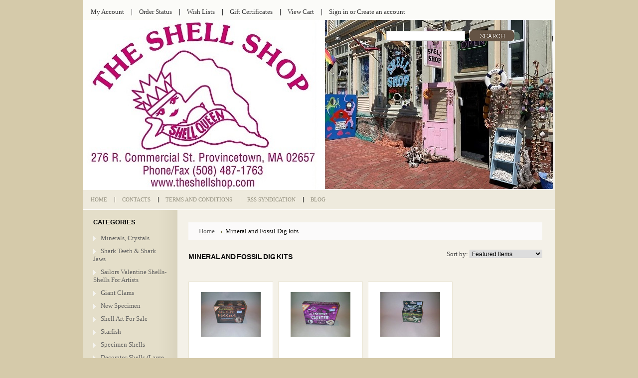

--- FILE ---
content_type: text/html; charset=UTF-8
request_url: https://theshellshop.com/mineral-and-fossil-dig-kits/
body_size: 5743
content:
<!DOCTYPE html PUBLIC "-//W3C//DTD XHTML 1.0 Transitional//EN" "http://www.w3.org/TR/xhtml1/DTD/xhtml1-transitional.dtd">
<html xml:lang="en" lang="en" xmlns="http://www.w3.org/1999/xhtml">
<head>
	

	<title>Mineral and Fossil Dig kits - The Shell Shop </title>

	<meta http-equiv="Content-Type" content="text/html; charset=UTF-8" />
	<meta name="description" content="" />
	<meta name="keywords" content="" />
	
	<link rel='canonical' href='https://theshellshop.com/mineral-and-fossil-dig-kits/' />
	
	
	
	<meta http-equiv="Content-Script-Type" content="text/javascript" />
	<meta http-equiv="Content-Style-Type" content="text/css" />
	
	<link rel="shortcut icon" href="https://cdn2.bigcommerce.com/server4600/4781d/product_images/default_favicon.ico" />

	<!-- begin: js page tag -->
	<script language="javascript" type="text/javascript">//<![CDATA[
		(function(){
			// this happens before external dependencies (and dom ready) to reduce page flicker
			var node, i;
			for (i = window.document.childNodes.length; i--;) {
				node = window.document.childNodes[i];
				if (node.nodeName == 'HTML') {
					node.className += ' javascript';
				}
			}
		})();
	//]]></script>
	<!-- end: js page tag -->

	<link href="https://cdn9.bigcommerce.com/r-50b4fa8997ce43839fb9457331bc39687cd8345a/themes/__master/Styles/styles.css" type="text/css" rel="stylesheet" /><link href="https://cdn9.bigcommerce.com/r-f7d6223ff74b9b0d86d6920aec759f36aac4868f/themes/Mystore/Styles/styles.css" media="all" type="text/css" rel="stylesheet" />
<link href="https://cdn9.bigcommerce.com/r-f7d6223ff74b9b0d86d6920aec759f36aac4868f/themes/Mystore/Styles/iselector.css" media="all" type="text/css" rel="stylesheet" />
<link href="https://cdn9.bigcommerce.com/r-50b4fa8997ce43839fb9457331bc39687cd8345a/themes/__master/Styles/flexslider.css" media="all" type="text/css" rel="stylesheet" />
<link href="https://cdn9.bigcommerce.com/r-50b4fa8997ce43839fb9457331bc39687cd8345a/themes/__master/Styles/slide-show.css" media="all" type="text/css" rel="stylesheet" />
<link href="https://cdn9.bigcommerce.com/r-50b4fa8997ce43839fb9457331bc39687cd8345a/themes/__master/Styles/styles-slide-show.css" media="all" type="text/css" rel="stylesheet" />
<link href="https://cdn9.bigcommerce.com/r-50b4fa8997ce43839fb9457331bc39687cd8345a/themes/__master/Styles/social.css" media="all" type="text/css" rel="stylesheet" />
<link href="https://cdn9.bigcommerce.com/r-f7d6223ff74b9b0d86d6920aec759f36aac4868f/themes/Mystore/Styles/beige.css" media="all" type="text/css" rel="stylesheet" />
<!--[if IE]><link href="https://cdn9.bigcommerce.com/r-f7d6223ff74b9b0d86d6920aec759f36aac4868f/themes/Mystore/Styles/ie.css" media="all" type="text/css" rel="stylesheet" /><![endif]-->
<link href="https://cdn9.bigcommerce.com/r-50b4fa8997ce43839fb9457331bc39687cd8345a/themes/__master/Styles/product.attributes.css" type="text/css" rel="stylesheet" /><link href="https://cdn9.bigcommerce.com/r-6f43be8cc3be53c1c76783ce80581ca6b7532e12/javascript/jquery/themes/cupertino/ui.all.css" type="text/css" rel="stylesheet" /><link href="https://cdn9.bigcommerce.com/r-50b4fa8997ce43839fb9457331bc39687cd8345a/themes/__master/Styles/product.quickview.css" type="text/css" rel="stylesheet" /><link type="text/css" rel="stylesheet" href="https://cdn9.bigcommerce.com/r-6f43be8cc3be53c1c76783ce80581ca6b7532e12/javascript/jquery/plugins/imodal/imodal.css" />
<link type="text/css" rel="preload" as="style" href="https://cdn9.bigcommerce.com/r-50b4fa8997ce43839fb9457331bc39687cd8345a/themes/__master/Styles/braintree.css" onload="this.rel='stylesheet'" />

	<!-- Tell the browsers about our RSS feeds -->
	<link rel="alternate" type="application/rss+xml" title="New Products in Mineral and Fossil Dig kits (RSS 2.0)" href="https://theshellshop.com/rss.php?categoryid=45&amp;type=rss" />
<link rel="alternate" type="application/atom+xml" title="New Products in Mineral and Fossil Dig kits (Atom 0.3)" href="https://theshellshop.com/rss.php?categoryid=45&amp;type=atom" />
<link rel="alternate" type="application/rss+xml" title="Popular Products in Mineral and Fossil Dig kits (RSS 2.0)" href="https://theshellshop.com/rss.php?action=popularproducts&amp;categoryid=45&amp;type=rss" />
<link rel="alternate" type="application/atom+xml" title="Popular Products in Mineral and Fossil Dig kits (Atom 0.3)" href="https://theshellshop.com/rss.php?action=popularproducts&amp;categoryid=45&amp;type=atom" />
<link rel="alternate" type="application/rss+xml" title="Latest News (RSS 2.0)" href="https://theshellshop.com/rss.php?action=newblogs&amp;type=rss" />
<link rel="alternate" type="application/atom+xml" title="Latest News (Atom 0.3)" href="https://theshellshop.com/rss.php?action=newblogs&amp;type=atom" />
<link rel="alternate" type="application/rss+xml" title="New Products (RSS 2.0)" href="https://theshellshop.com/rss.php?type=rss" />
<link rel="alternate" type="application/atom+xml" title="New Products (Atom 0.3)" href="https://theshellshop.com/rss.php?type=atom" />
<link rel="alternate" type="application/rss+xml" title="Popular Products (RSS 2.0)" href="https://theshellshop.com/rss.php?action=popularproducts&amp;type=rss" />
<link rel="alternate" type="application/atom+xml" title="Popular Products (Atom 0.3)" href="https://theshellshop.com/rss.php?action=popularproducts&amp;type=atom" />


	<!-- Include visitor tracking code (if any) -->
	<!-- Start Tracking Code for analytics_facebook -->

<script>
!function(f,b,e,v,n,t,s){if(f.fbq)return;n=f.fbq=function(){n.callMethod?n.callMethod.apply(n,arguments):n.queue.push(arguments)};if(!f._fbq)f._fbq=n;n.push=n;n.loaded=!0;n.version='2.0';n.queue=[];t=b.createElement(e);t.async=!0;t.src=v;s=b.getElementsByTagName(e)[0];s.parentNode.insertBefore(t,s)}(window,document,'script','https://connect.facebook.net/en_US/fbevents.js');

fbq('set', 'autoConfig', 'false', '215539949574035');
fbq('dataProcessingOptions', ['LDU'], 0, 0);
fbq('init', '215539949574035', {"external_id":"d955da20-512d-4e4b-9315-56c4df77005f"});
fbq('set', 'agent', 'bigcommerce', '215539949574035');

function trackEvents() {
    var pathName = window.location.pathname;

    fbq('track', 'PageView', {}, {"eventID":"store-8-prd-us-central1-195329567894"});

    // Search events start -- only fire if the shopper lands on the /search.php page
    if (pathName.indexOf('/search.php') === 0 && getUrlParameter('search_query')) {
        fbq('track', 'Search', {
            content_type: 'product_group',
            content_ids: [],
            search_string: getUrlParameter('search_query')
        });
    }
    // Search events end

    // Wishlist events start -- only fire if the shopper attempts to add an item to their wishlist
    if (pathName.indexOf('/wishlist.php') === 0 && getUrlParameter('added_product_id')) {
        fbq('track', 'AddToWishlist', {
            content_type: 'product_group',
            content_ids: []
        });
    }
    // Wishlist events end

    // Lead events start -- only fire if the shopper subscribes to newsletter
    if (pathName.indexOf('/subscribe.php') === 0 && getUrlParameter('result') === 'success') {
        fbq('track', 'Lead', {});
    }
    // Lead events end

    // Registration events start -- only fire if the shopper registers an account
    if (pathName.indexOf('/login.php') === 0 && getUrlParameter('action') === 'account_created') {
        fbq('track', 'CompleteRegistration', {}, "");
    }
    // Registration events end

    

    function getUrlParameter(name) {
        var cleanName = name.replace(/[\[]/, '\[').replace(/[\]]/, '\]');
        var regex = new RegExp('[\?&]' + cleanName + '=([^&#]*)');
        var results = regex.exec(window.location.search);
        return results === null ? '' : decodeURIComponent(results[1].replace(/\+/g, ' '));
    }
}

if (window.addEventListener) {
    window.addEventListener("load", trackEvents, false)
}
</script>
<noscript><img height="1" width="1" style="display:none" alt="null" src="https://www.facebook.com/tr?id=215539949574035&ev=PageView&noscript=1&a=plbigcommerce1.2&eid=store-8-prd-us-central1-195329567894"/></noscript>

<!-- End Tracking Code for analytics_facebook -->



	

	

	<script type="text/javascript" src="https://cdn9.bigcommerce.com/r-6f43be8cc3be53c1c76783ce80581ca6b7532e12/javascript/jquery/1.7.2/jquery.min.js"></script>
	<script type="text/javascript" src="https://cdn10.bigcommerce.com/r-6f43be8cc3be53c1c76783ce80581ca6b7532e12/javascript/menudrop.js?"></script>
	<script type="text/javascript" src="https://cdn10.bigcommerce.com/r-6f43be8cc3be53c1c76783ce80581ca6b7532e12/javascript/common.js?"></script>
	<script type="text/javascript" src="https://cdn10.bigcommerce.com/r-6f43be8cc3be53c1c76783ce80581ca6b7532e12/javascript/iselector.js?"></script>
    <script src="https://cdn10.bigcommerce.com/r-6f43be8cc3be53c1c76783ce80581ca6b7532e12/javascript/viewport.js?"></script>

	<script type="text/javascript">
	//<![CDATA[
	config.ShopPath = 'https://theshellshop.com';
	config.AppPath = ''; // BIG-8939: Deprecated, do not use.
	config.FastCart = 1;
	var ThumbImageWidth = 120;
	var ThumbImageHeight = 120;
	//]]>
	</script>
	
<script type="text/javascript">
fbq('track', 'ViewCategory', {"content_ids":["216","215","213"],"content_type":"product_group","content_category":"Mineral and Fossil Dig kits"});
</script>
<script type="text/javascript" src="https://cdn9.bigcommerce.com/r-6f43be8cc3be53c1c76783ce80581ca6b7532e12/javascript/jquery/plugins/jqueryui/1.8.18/jquery-ui.min.js"></script>
<script type="text/javascript" src="https://cdn9.bigcommerce.com/r-6f43be8cc3be53c1c76783ce80581ca6b7532e12/javascript/quickview.js"></script><script type="text/javascript">
(function () {
    var xmlHttp = new XMLHttpRequest();

    xmlHttp.open('POST', 'https://bes.gcp.data.bigcommerce.com/nobot');
    xmlHttp.setRequestHeader('Content-Type', 'application/json');
    xmlHttp.send('{"store_id":"248031","timezone_offset":"0","timestamp":"2026-01-21T10:04:14.58603100Z","visit_id":"69503264-706b-4691-8336-a2a14811e24d","channel_id":1}');
})();
</script>
<script type="text/javascript" src="https://cdn9.bigcommerce.com/r-6f43be8cc3be53c1c76783ce80581ca6b7532e12/javascript/jquery/plugins/jquery.form.js"></script>
<script type="text/javascript" src="https://cdn9.bigcommerce.com/r-6f43be8cc3be53c1c76783ce80581ca6b7532e12/javascript/jquery/plugins/imodal/imodal.js"></script>
<script type="text/javascript" src="https://checkout-sdk.bigcommerce.com/v1/loader.js" defer></script>
<script type="text/javascript">
var BCData = {};
</script>

	<script type="text/javascript" src="https://cdn9.bigcommerce.com/r-6f43be8cc3be53c1c76783ce80581ca6b7532e12/javascript/quicksearch.js"></script>
	
</head>

<body>
	<div id="Container">
			<div id="AjaxLoading"><img src="https://cdn10.bigcommerce.com/r-f7d6223ff74b9b0d86d6920aec759f36aac4868f/themes/Mystore/images/ajax-loader.gif" alt="" />&nbsp; Loading... Please wait...</div>
		

				
		
		<div id="TopMenu">
			<ul style="display:">
				<li style="" class="HeaderLiveChat">
					
				</li>
				<li style="display:" class="First"><a href="https://theshellshop.com/account.php">My Account</a></li>
				<li style="display:"><a href="https://theshellshop.com/orderstatus.php">Order Status</a></li>
				<li style="display:"><a href="https://theshellshop.com/wishlist.php">Wish Lists</a></li>
				<li><a href="https://theshellshop.com/giftcertificates.php">Gift Certificates</a></li>
				<li style="display:" class="CartLink"><a href="https://theshellshop.com/cart.php">View Cart <span></span></a></li>
				<li style="display:">
					<div>
						<a href='https://theshellshop.com/login.php' onclick=''>Sign in</a> or <a href='https://theshellshop.com/login.php?action=create_account' onclick=''>Create an account</a>
					</div>
				</li>
			</ul>
			<br class="Clear" />
		</div>

		<div id="Outer">
			<div id="Header">
				<div id="Logo">
					<a href="https://theshellshop.com/"><img src="/product_images/shell_shop_web_image_1619963295__10137.jpg" border="0" id="LogoImage" alt="The Shell Shop " /></a>

				</div>
							<div id="SearchForm">
				<form action="https://theshellshop.com/search.php" method="get" onsubmit="return check_small_search_form()">
					<label for="search_query">Search</label>
					<input type="text" name="search_query" id="search_query" class="Textbox" value="" />
					<input type="image" src="https://cdn10.bigcommerce.com/r-f7d6223ff74b9b0d86d6920aec759f36aac4868f/themes/Mystore/images/beige/Search.gif" class="Button" />
				</form>
				<p>
					<a href="https://theshellshop.com/search.php?mode=advanced"><strong>Advanced Search</strong></a> |
					<a href="https://theshellshop.com/search.php?action=Tips">Search Tips</a>
				</p>
			</div>

			<script type="text/javascript">
				var QuickSearchAlignment = 'left';
				var QuickSearchWidth = '232px';
				lang.EmptySmallSearch = "You forgot to enter some search keywords.";
			</script>

				<br class="Clear" />
			</div>
			<div id="Menu">
		<ul>
			<li class="First "><a href="https://theshellshop.com/"><span>Home</span></a></li>
				<li class=" ">
		<a href="https://theshellshop.com/contacts/"><span>Contacts</span></a>
		
	</li>	<li class=" ">
		<a href="https://theshellshop.com/shipping-returns/"><span>Terms and conditions</span></a>
		
	</li>	<li class=" ">
		<a href="https://theshellshop.com/rss-syndication/"><span>RSS Syndication</span></a>
		
	</li>	<li class=" ">
		<a href="https://theshellshop.com/blog/"><span>Blog</span></a>
		
	</li>
		</ul>
	</div>


	<div id="Wrapper">
		
		<div class="Left" id="LayoutColumn1">
							<div class="Block CategoryList Moveable Panel" id="SideCategoryList">
					<h2>Categories</h2>
					<div class="BlockContent">
						<div class="SideCategoryListClassic">
							<ul class="category-list">	<li class=""><a href="https://theshellshop.com/minerals-crystals/">Minerals, Crystals </a>
	
	</li>	<li class=""><a href="https://theshellshop.com/shark-teeth-shark-jaws/">Shark Teeth &amp; Shark Jaws</a>
	
	</li>	<li class=""><a href="https://theshellshop.com/sailors-valentine-shells/">Sailors Valentine Shells- Shells For Artists</a>
	
	</li>	<li class=""><a href="https://theshellshop.com/giant-clams/">Giant Clams </a>
	
	</li>	<li class=""><a href="https://theshellshop.com/new-specimen/">New Specimen </a>
	
	</li>	<li class=""><a href="https://theshellshop.com/shell-art-for-sale/">Shell Art For Sale</a>
	
	</li>	<li class=""><a href="https://theshellshop.com/starfish/">Starfish</a>
	
	</li>	<li class=""><a href="https://theshellshop.com/gems-of-the-sea-specimen-shells/">Specimen Shells</a>
	
	</li>	<li class=""><a href="https://theshellshop.com/decorator-shells-large-shells/">Decorator Shells (Large Shells)</a>
	
	</li>	<li class=""><a href="https://theshellshop.com/home-decor/">Home Decor</a>
	
	</li>	<li class=""><a href="https://theshellshop.com/barnacles/">Barnacles</a>
	
	</li>	<li class=""><a href="https://theshellshop.com/blown-glass/">Blown Glass </a>
	
	</li>	<li class=""><a href="https://theshellshop.com/coral/">Coral</a>
	
	</li>	<li class=""><a href="https://theshellshop.com/mineral-and-fossil-dig-kits/">Mineral and Fossil Dig kits</a>
	
	</li>	<li class=""><a href="https://theshellshop.com/fossils-and-minerals/">Fossils and Minerals</a>
	
	</li>	<li class=""><a href="https://theshellshop.com/jewelry/">Jewelry</a>
	
	</li>	<li class=""><a href="https://theshellshop.com/nightlights/">Shell Nightlights</a>
	
	</li>	<li class=""><a href="https://theshellshop.com/sea-fans/">Sea Fans</a>
	
	</li>	<li class=""><a href="https://theshellshop.com/sea-glass/">Sea Glass</a>
	
	</li>	<li class=""><a href="https://theshellshop.com/sea-life/">Sea Life</a>
	
	</li>	<li class=""><a href="https://theshellshop.com/sea-shells/">Sea Shells</a>
	
	</li>	<li class=""><a href="https://theshellshop.com/wind-chimes/">Wind Chimes</a>
	
	</li>	<li class=""><a href="https://theshellshop.com/christmas-ornaments/">Christmas Ornaments</a>
	
	</li>	<li class=""><a href="https://theshellshop.com/air-plants/">Air Plants</a>
	
	</li></ul>
							<div class="afterSideCategoryList"></div>
						</div>
					</div>
				</div>

			<div class="Block Moveable Panel" id="SideCategoryShopByPrice" style="display:none;"></div>
			<div class="Block Moveable Panel" id="SideShopByBrand" style="display:none;"></div>
								

				<div class="Block NewsletterSubscription Moveable Panel" id="SideNewsletterBox">

					<h2>
						Our Newsletter
					</h2>
					

					<div class="BlockContent">
						<form action="https://theshellshop.com/subscribe.php" method="post" id="subscribe_form" name="subscribe_form">
							<input type="hidden" name="action" value="subscribe" />
							<label for="nl_first_name">Your First Name:</label>
							<input type="text" class="Textbox" id="nl_first_name" name="nl_first_name" />
							<label for="nl_email">Your Email Address:</label>
							<input type="text" class="Textbox" id="nl_email" name="nl_email" /><br />

								<input type="image" src="https://cdn10.bigcommerce.com/r-f7d6223ff74b9b0d86d6920aec759f36aac4868f/themes/Mystore/images/beige/NewsletterSubscribe.gif" value="Subscribe" class="Button" />

						</form>
					</div>
				</div>
				<script type="text/javascript">
// <!--
	$('#subscribe_form').submit(function() {
		if($('#nl_first_name').val() == '') {
			alert('You forgot to type in your first name.');
			$('#nl_first_name').focus();
			return false;
		}

		if($('#nl_email').val() == '') {
			alert('You forgot to type in your email address.');
			$('#nl_email').focus();
			return false;
		}

		if($('#nl_email').val().indexOf('@') == -1 || $('#nl_email').val().indexOf('.') == -1) {
			alert('Please enter a valid email address, such as john@example.com.');
			$('#nl_email').focus();
			$('#nl_email').select();
			return false;
		}

		// Set the action of the form to stop spammers
		$('#subscribe_form').append("<input type=\"hidden\" name=\"check\" value=\"1\" \/>");
		return true;

	});
// -->
</script>


			<div class="Block Moveable Panel" id="SideLiveChatServices" style="display:none;"></div>
		</div>
		<div class="Content " id="LayoutColumn2">
							<div class="Block Moveable Panel Breadcrumb" id="CategoryBreadcrumb">
					<ul>
						<li><a href="https://theshellshop.com/">Home</a></li><li>Mineral and Fossil Dig kits</li>
					</ul>
				</div>
			
							<div class="Block Moveable Panel" id="CategoryHeading">
					<div class="BlockContent">
						<div class="FloatRight SortBox">
	<form action="https://theshellshop.com/mineral-and-fossil-dig-kits/" method="get">
		
		Sort by:
		<select name="sort" id="sort" onchange="this.form.submit()">
			<option selected="selected" value="featured">Featured Items</option>
			<option  value="newest">Newest Items</option>
			<option  value="bestselling">Bestselling</option>
			<option  value="alphaasc">Alphabetical: A to Z</option>
			<option  value="alphadesc">Alphabetical: Z to A</option>
			<option  value="avgcustomerreview">Avg. Customer Review</option>
			<option  value="priceasc">Price: Low to High</option>
			<option  value="pricedesc">Price: High to Low</option>
		</select>
	</form>
</div>

						
						<h2>Mineral and Fossil Dig kits</h2>
						

						<div class="CategoryDescription">
						
							
						
						</div>
						
					</div>
				</div>

			<div class="Block Moveable Panel" id="CategoryPagingTop" style="display:none;"></div>
							<div class="Block CategoryContent Moveable Panel" id="CategoryContent">
					<script type="text/javascript">
						lang.CompareSelectMessage = 'Please choose at least 2 products to compare.';
						lang.PleaseSelectAProduct = 'Please select at least one product to add to your cart.';
						config.CompareLink = 'https://theshellshop.com/compare/';
					</script>
					
					
					<form name="frmCompare" id="frmCompare" action="https://theshellshop.com/compare/" method="get" onsubmit="return compareProducts(config.CompareLink)">
						
						<ul class="ProductList ">
														<li class="Odd">
								<div class="ProductImage QuickView" data-product="216">
									<a href="https://theshellshop.com/sea-life-fossil-excavation-kit/"><img src="https://cdn2.bigcommerce.com/server4600/4781d/products/216/images/367/2012_09_24_12.11.39__24869.1348503118.120.120.jpg?c=2" alt="Sea Life Fossil excavation kit" /></a>
								</div>
								<div class="ProductDetails">
									<strong><a href="https://theshellshop.com/sea-life-fossil-excavation-kit/" class="">Sea Life Fossil excavation kit</a></strong>
								</div>
								<div class="ProductPriceRating">
									<em>$7.99</em>
									<span class="Rating Rating0"><img src="https://cdn10.bigcommerce.com/r-f7d6223ff74b9b0d86d6920aec759f36aac4868f/themes/Mystore/images/IcoRating0.gif" alt="" style="" /></span>
								</div>
								<div class="ProductCompareButton" style="display:">
									<input type="checkbox" class="CheckBox" name="compare_product_ids" id="compare_216" value="216" onclick="product_comparison_box_changed(this.checked)" /> <label for="compare_216">Compare</label> <br />
								</div>
								<div class="ProductActionAdd" style="display:;">
									<a href="https://theshellshop.com/cart.php?action=add&product_id=216">Add To Cart</a>
								</div>
							</li>							<li class="Even">
								<div class="ProductImage QuickView" data-product="215">
									<a href="https://theshellshop.com/amethysr-cluster-excavation-kit/"><img src="https://cdn2.bigcommerce.com/server4600/4781d/products/215/images/366/2012_09_24_12.10.08__76915.1348503029.120.120.jpg?c=2" alt="Amethyst Cluster excavation kit" /></a>
								</div>
								<div class="ProductDetails">
									<strong><a href="https://theshellshop.com/amethysr-cluster-excavation-kit/" class="">Amethyst Cluster excavation kit</a></strong>
								</div>
								<div class="ProductPriceRating">
									<em>$7.99</em>
									<span class="Rating Rating0"><img src="https://cdn10.bigcommerce.com/r-f7d6223ff74b9b0d86d6920aec759f36aac4868f/themes/Mystore/images/IcoRating0.gif" alt="" style="" /></span>
								</div>
								<div class="ProductCompareButton" style="display:">
									<input type="checkbox" class="CheckBox" name="compare_product_ids" id="compare_215" value="215" onclick="product_comparison_box_changed(this.checked)" /> <label for="compare_215">Compare</label> <br />
								</div>
								<div class="ProductActionAdd" style="display:;">
									<a href="https://theshellshop.com/cart.php?action=add&product_id=215">Add To Cart</a>
								</div>
							</li>							<li class="Odd">
								<div class="ProductImage QuickView" data-product="213">
									<a href="https://theshellshop.com/dinosaur-skeleton-dig-kit/"><img src="https://cdn2.bigcommerce.com/server4600/4781d/products/213/images/364/2012_09_24_12.06.59__81768.1348502841.120.120.jpg?c=2" alt="Dinosaur Skeleton dig kit" /></a>
								</div>
								<div class="ProductDetails">
									<strong><a href="https://theshellshop.com/dinosaur-skeleton-dig-kit/" class="">Dinosaur Skeleton dig kit</a></strong>
								</div>
								<div class="ProductPriceRating">
									<em>$6.99</em>
									<span class="Rating Rating0"><img src="https://cdn10.bigcommerce.com/r-f7d6223ff74b9b0d86d6920aec759f36aac4868f/themes/Mystore/images/IcoRating0.gif" alt="" style="" /></span>
								</div>
								<div class="ProductCompareButton" style="display:">
									<input type="checkbox" class="CheckBox" name="compare_product_ids" id="compare_213" value="213" onclick="product_comparison_box_changed(this.checked)" /> <label for="compare_213">Compare</label> <br />
								</div>
								<div class="ProductActionAdd" style="display:;">
									<a href="https://theshellshop.com/cart.php?action=add&product_id=213">Add To Cart</a>
								</div>
							</li>
						</ul>
						<br class="Clear" />
												<div class="CompareButton" style="display:">
							<input type="image" value="Compare Selected" src="https://cdn10.bigcommerce.com/r-f7d6223ff74b9b0d86d6920aec759f36aac4868f/themes/Mystore/images/beige/CompareButton.gif" />
						</div>
					</form>
				</div>
			<div class="Block Moveable Panel" id="CategoryPagingBottom" style="display:none;"></div>
			
		</div>
		<div class="Right" id="LayoutColumn3" style="display: ">
							<div class="Block TopSellers Moveable Panel" id="SideCategoryTopSellers" style="display:">
					<h2>Current Top Sellers</h2>
					<div class="BlockContent">
						<ul class="ProductList">
														<li class="TopSeller1">
								<div class="TopSellerNumber">1</div>
								<div class="ProductImage">
									<a href="https://theshellshop.com/sea-life-fossil-excavation-kit/"><img src="https://cdn2.bigcommerce.com/server4600/4781d/products/216/images/367/2012_09_24_12.11.39__24869.1348503118.120.120.jpg?c=2" alt="Sea Life Fossil excavation kit" /></a>
								</div>
								<div class="ProductDetails">
									<strong><a href="https://theshellshop.com/sea-life-fossil-excavation-kit/">Sea Life Fossil excavation kit</a></strong>
									<div class="ProductPriceRating">
										<em>$7.99</em>
										<span class="Rating Rating0"><img src="https://cdn10.bigcommerce.com/r-f7d6223ff74b9b0d86d6920aec759f36aac4868f/themes/Mystore/images/IcoRating0.gif" alt="" style="" /></span>
									</div>
									<div class="ProductActionAdd" style="display:;">
										<strong><a href="https://theshellshop.com/cart.php?action=add&product_id=216">Add To Cart</a></strong>
									</div>
								</div>
							</li>
<li></li>
						</ul>
					</div>
				</div>
			<div class="Block Moveable Panel" id="SideCategoryPopularProducts" style="display:none;"></div>
							<div class="Block NewProducts Moveable Panel" id="SideCategoryNewProducts" style="display:">
					<h2><span class="FeedLink FloatRight">
	<a href="https://theshellshop.com/rss.php?type=rss&amp;categoryid=45">
		<img src="https://cdn10.bigcommerce.com/r-f7d6223ff74b9b0d86d6920aec759f36aac4868f/themes/Mystore/images/RSS.gif" title="New Products RSS Feed for Mineral and Fossil Dig kits" alt="RSS" />
	</a>
</span> New Products</h2>
					<div class="BlockContent">
						<ul class="ProductList">
							<li class="Odd">
	<div class="ProductImage">
		<a href="https://theshellshop.com/sea-life-fossil-excavation-kit/"><img src="https://cdn2.bigcommerce.com/server4600/4781d/products/216/images/367/2012_09_24_12.11.39__24869.1348503118.120.120.jpg?c=2" alt="Sea Life Fossil excavation kit" /></a>
	</div>
	<div class="ProductDetails">
		<strong><a href="https://theshellshop.com/sea-life-fossil-excavation-kit/">Sea Life Fossil excavation kit</a></strong>
	</div>
	<div class="ProductPriceRating">
		<em>$7.99</em>
		<span class="Rating Rating0"><img src="https://cdn10.bigcommerce.com/r-f7d6223ff74b9b0d86d6920aec759f36aac4868f/themes/Mystore/images/IcoRating0.gif" alt="" style="" /></span>
	</div>
	<div class="ProductActionAdd" style="display:;">
		<a href="https://theshellshop.com/cart.php?action=add&product_id=216">Add To Cart</a>
	</div>
</li><li class="Even">
	<div class="ProductImage">
		<a href="https://theshellshop.com/amethysr-cluster-excavation-kit/"><img src="https://cdn2.bigcommerce.com/server4600/4781d/products/215/images/366/2012_09_24_12.10.08__76915.1348503029.120.120.jpg?c=2" alt="Amethyst Cluster excavation kit" /></a>
	</div>
	<div class="ProductDetails">
		<strong><a href="https://theshellshop.com/amethysr-cluster-excavation-kit/">Amethyst Cluster excavation kit</a></strong>
	</div>
	<div class="ProductPriceRating">
		<em>$7.99</em>
		<span class="Rating Rating0"><img src="https://cdn10.bigcommerce.com/r-f7d6223ff74b9b0d86d6920aec759f36aac4868f/themes/Mystore/images/IcoRating0.gif" alt="" style="" /></span>
	</div>
	<div class="ProductActionAdd" style="display:;">
		<a href="https://theshellshop.com/cart.php?action=add&product_id=215">Add To Cart</a>
	</div>
</li><li class="Odd">
	<div class="ProductImage">
		<a href="https://theshellshop.com/dinosaur-skeleton-dig-kit/"><img src="https://cdn2.bigcommerce.com/server4600/4781d/products/213/images/364/2012_09_24_12.06.59__81768.1348502841.120.120.jpg?c=2" alt="Dinosaur Skeleton dig kit" /></a>
	</div>
	<div class="ProductDetails">
		<strong><a href="https://theshellshop.com/dinosaur-skeleton-dig-kit/">Dinosaur Skeleton dig kit</a></strong>
	</div>
	<div class="ProductPriceRating">
		<em>$6.99</em>
		<span class="Rating Rating0"><img src="https://cdn10.bigcommerce.com/r-f7d6223ff74b9b0d86d6920aec759f36aac4868f/themes/Mystore/images/IcoRating0.gif" alt="" style="" /></span>
	</div>
	<div class="ProductActionAdd" style="display:;">
		<a href="https://theshellshop.com/cart.php?action=add&product_id=213">Add To Cart</a>
	</div>
</li>
						</ul>
					</div>
				</div>
		</div>
		<br class="Clear" />
	</div>
			<br class="Clear" />
        </div>
		<div id="Footer">

			<p>
				All prices are in <span title='Default Currency'>USD</span>.
				Copyright 2026 The Shell Shop .
				<a href="https://theshellshop.com/sitemap/"><span>Sitemap</span></a> |
				
				<a rel="nofollow" href="http://www.bigcommerce.com">Shopping Cart Software</a> by BigCommerce
			</p>

		</div>



		
		
		
		






		<script type="text/javascript" src="https://cdn9.bigcommerce.com/r-6f43be8cc3be53c1c76783ce80581ca6b7532e12/javascript/visitor.js"></script>

		<script type="text/javascript">
$(document).ready(function() {
	// attach fast cart event to all 'add to cart' link
	$(".ProductActionAdd a[href*='cart.php?action=add']").click(function(event) {
		fastCartAction($(this).attr('href'));
		return false;
	});
});
</script>


</div>

<script type="text/javascript" src="https://cdn9.bigcommerce.com/shared/js/csrf-protection-header-5eeddd5de78d98d146ef4fd71b2aedce4161903e.js"></script></body>
</html>

--- FILE ---
content_type: text/css
request_url: https://cdn9.bigcommerce.com/r-f7d6223ff74b9b0d86d6920aec759f36aac4868f/themes/Mystore/Styles/styles.css
body_size: 9138
content:
/*****************************************************************\
* Interspire Shopping Cart Style File              				  *
*                                                 				  *
* Name: SmartShop                                 				  *
* Author: Kostiantin Iatseniuk (Max) (Interspire Pty. Ltd.)       *
* Id: $Id$                                          			  *
\*****************************************************************/
/* Global Reset */
* {
	margin: 0;
	padding: 0;
}
/* General */
body {
	font-family: Georgia, "Times New Roman", Times, serif;
	font-size: 0.95em;
	height: 100%;
}
input, select {
	font-size: 11px;
}
input {
	padding: 1px;
}
input, select {
	cursor: pointer;
}
input[type='text'], input[type='password'] {
	cursor: text;
}
p {
	line-height: 1.3;
	margin-bottom: 15px;
}
a {
	font-weight: normal;
	text-decoration: underline;
}
h2, .TitleHeading {
	font-size: 1.3em;
	font-weight: bold;
	margin: 6px 0 6px 0;
}
h3 {
	font-size: 1.1em;
	margin-bottom: 6px;
}
h4 {
	font-size: 1.1em;
	margin-bottom: 4px;
}
img, img a {
	border: 0;
}
ul, ol {
	margin: 0 0 10px 30px;
}
li {
	margin: 0;
	margin-bottom: 2px;
	padding: 0;
}
blockquote {
	margin-left: 28px;
}
select option {
	padding: 0 10px;
}
hr {
	margin: 10px 0;
	padding: 0;
	background: #e5e5e5;
	height: 1px;
	border:0;
}
/* Forms */
.HorizontalFormContainer dl, .VerticalFormContainer dl {
	margin: 0;
}
.HorizontalFormContainer dt img {
	vertical-align: middle;
	float: left;
}

.HorizontalFormContainer dt .fieldLabel {
	float:left;
	padding-top: 4px;
	padding-left: 4px;
}
.HorizontalFormContainer dt {
	width: 160px;
	float: left;
	clear: left;
}
.HorizontalFormContainer dd {
	padding-top: 4px;
	margin-left: 170px;
}
.NarrowFormContainer dt {
	width: 110px;
}
.NarrowFormContainer dd {
	margin-left: 120px;
}
.HorizontalFormContainer p.Submit {
	margin-left: 170px;
}
.NarrowFormContainer p.Submit {
	margin-left: 120px;
}
.VerticalFormContainer dt {
	margin-bottom: 6px;
}
.VerticalFormContainer dd {
	margin-bottom: 6px;
	margin-left: 10px;
}
/* Page Container */

#Container {
	width: 946px;
	margin: 0 auto;
}
/* Top Navigational Menu */
#TopMenu {
	height: 30px;
	padding: 10px 0 0 0;
}
#TopMenu ul {
	list-style: none;
	padding: 0;
	margin: 0;
}
#TopMenu li {
	list-style: none;
	float: left;
	margin: 0;
	padding: 0;
}
#TopMenu li.First a {
	background:none !important;
}
#TopMenu li a, #TopMenu li div {
	display: block;
	text-decoration: none;
	font-size: 0.85em;
	padding: 0 15px;
	margin: 6px 0 0 0;
}
#TopMenu li div a {
	padding: 0;
	margin: 0;
	display: inline;
	font-size: 1em;
}
#TopMenu li a:hover {
	text-decoration: underline;
}
/* Pages Menu */
#Menu {
	clear: both;
	padding: 0;
	height: 39px;
	width:946px;
}
#Menu ul {
	margin:  0;
	padding: 13px 0 0 0;
}
#Menu li {
	float: left;
	position: relative;
	list-style: none;
	margin: 0;
	padding:  0;
	background:url(../images/gray/bg_menunav.gif) no-repeat 0% 1px;
}
#Menu li.First {
	background: none !important;
}
#Menu li a {
	display: block;
	float: left;
	font-size: 0.75em;
	font-weight: 400;
	text-align: center;
	padding: 0 15px 0 15px;
	height: 24px;
}
#Menu li a:hover {
	text-decoration: none !important;
}
#Menu li ul {
	width: auto;
	position: absolute;
	clear: left;
	top: 14px;
	left: -1px;
	display: none;
	text-align: left;
	font-size: 0.75em;
	background: transparent;
	z-index: 1;
}
#Menu li ul li {
	clear: both;
	color: white;
	text-align: left;
	background: transparent;
}
#Menu li ul li a {
	padding:  10px;
	font-size: 1em;
	text-align: left;
	margin: 0;
	width: 120px;
	height: auto;
	font-size:.95em
}
#Menu li ul li a:hover {
	text-decoration: none;
}
#Menu li:hover a, #Menu li.over a {
	text-decoration: underline;
}
#Menu li ul li a, #Menu li.over li a {
	text-decoration: none !important;
}
#Menu li:hover ul, #Menu li.over ul {
	display: block;
}
/* Holly Hack. IE Requirement \*/
* html #Menu ul li {
	float: left;
	height: 1%;
}
* html #Menu ul li a {
	height: 1%;
}
/* End */


/* Outer Content Wrapper (Surrounds header & content) */
#Outer {
	margin:  0 auto;
	clear: both;
	width:946px;
}
#Wrapper {
	clear: both;
	width:946px;
	margin:0 auto;
}
/* Header */

#Header {
	height: 100px;
	clear: both;
	margin:  0;
}
/* Logo */

#Logo {
	float: left;
}
#Logo h1 {
	font-size:2.2em;
	font-weight: 700;
	margin: 25px 0 0 10px;
	font-family: Georgia, "Times New Roman", Times, serif;
	padding:0;
	text-transform:lowercase
}
#Logo h1 a {
	text-decoration: none;
	border:1px dotted #333;
	padding: 5px 20px
}
/* Top Search Form */
#SearchForm {
	margin:22px 0 0 608px;
	position:absolute;
	font-size:.75em;
}
#SearchForm label {
	display:none;
}
#SearchForm input.Textbox {
	width: 150px;
	background: #fff;
	padding: 3px;
}
#SearchForm .Button {
	width: 91px;
	height: 22px;
	padding: 0;
	margin: -3px 0 0 5px;
	vertical-align: middle;
}
#SearchForm p {
	text-align: left;
	margin: 0;
	padding-top:5px;
}
#SearchForm a {
}
/* Left Content Area */

.Left {
	float: left;
	min-height: 500px;
	width: 149px;
	margin:0 0 0 0;
	font-size: 0.85em;
	padding:10px 20px;
}
.Left h2 {
	font-size: 1em;
	margin: 0;
	padding:7px 0 12px;
	font-family:Arial, Helvetica, sans-serif;
	font-weight:700;
	word-spacing:-2px;
	text-transform:uppercase
}
.Left li a:hover {
	text-decoration: underline !important;
}
.Left .BlockContent {
	margin: 0 10px 0 10px;
}
.Left ul {
	margin: 0;
	padding: 0;
}
.Left li {
	clear: both;
	list-style: none;
	margin: 0;
	padding: 3px 0;
}
.Left .BlockContent {
	margin: 0;
}
.Left li {
	padding:5px 0;
}
.Left li a {
	padding-left:5px;
}
.Left li a:hover {
	text-decoration: none;
}
.Left #SideCategoryList li ul {
	border-top: 1px solid #c5dde9;
}
.Left #SideCategoryList li.LastChild {
	border-bottom: 0 !important;
}
.Left #SideCategoryList li a, .Left #SideShopByBrand li a {
	background:url(../images/gray/bg_side_li.gif) no-repeat 0% 4px;
	padding-left:15px;
}
.Left #SideCategoryList li ul {
	padding-left: 15px;
}
/* Primary Content Area */
.Content {
	float: left;
	width: 710px;
	min-height: 500px;
	margin: 0 22px;
	padding: 10px 0;
	font-size: 0.9em;
}
.Content .Block {
	clear: both;
}
.Block {
	padding-bottom:10px;
}
.Content .Block {
	background:none !important;
	border:none !important;
}
.Content h2, .TitleHeading {
	font-size: 1em;
	margin: 0;
	padding:7px 0 12px;
	font-family:Arial, Helvetica, sans-serif;
	font-weight:700;
	word-spacing:-2px;
	text-transform:uppercase
}
.Content a:hover {
	text-decoration: underline;
}
/* Primary Content Area (column span of 2) */
.Content.Wide {
	width:710px;
}
/* Primary Content Area (column span of 3 - spans entire page width) */
.Content.Widest {
	width:906px;
}
/* Right Content Area */
.Right {
	float: right;
	min-height: 500px;
	width: 173px;
	font-size: 0.85em;
	padding-bottom: 10px;
	margin:0 0 0 14px;
	display:none
}
.Right h2 {
	font-size: 1.33em;
	margin: 0 10px;
	padding:10px 5px 0 5px;
	font-family:"Trebuchet MS", Arial, Helvetica, sans-serif;
	font-weight:700;
	word-spacing:-2px
}
.Right a {
	text-decoration:underline
}
.Right li a:hover {
	text-decoration: none;
}
.Right .BlockContent {
	margin: 0 10px 0 10px;
}
.Right ul {
	margin: 0;
	padding: 0;
}
.Right li {
	clear: both;
	list-style: none;
	margin: 0;
	padding: 3px 0;
}
.Right .BlockContent {
	margin: 0 17px 0 17px;
}
.Right li {
}
.Right li a {
	text-decoration: none;
}
.Right li a:hover {
	text-decoration: underline;
}
.BrandCloud {
}
/* Page Footer */

#Footer {
	clear: both;
	font-size: 0.85em;
	text-align: center;
	margin:0;
}
#Footer ul {
	list-style: none;
	margin: 0 0 30px 115px;
	padding: 0;
}
#Footer li {
	float: left;
	list-style: none;
	margin: 0;
	padding: 0;
}
#Footer li a {
	text-decoration: none;
	padding: 0 10px 0 10px;
}
/* Newsletter Subscription Form */
#SideNewsletterBox {
}
.NewsletterSubscription {
	clear: both;
}
.NewsletterSubscription label {
	clear: both;
	float: left;
}
.NewsletterSubscription input {
	width: 130px;
	font-size: 0.9em;
	padding: 3px;
	margin-bottom: 5px;
}
.NewsletterSubscription .Button {
	width: 128px;
	height: 22px;
	border: 0;
	margin: 6px auto;
	vertical-align: middle;
}
/* Product Listings */

.ProductList {
	list-style: none;
	margin: 0 -5px;
	padding: 0;
}
.Content .ProductList li {
	list-style: none;
	float: left;
	width: 162px;
	font-size: 0.95em;
	margin:5px;
	padding: 4px;
	overflow: hidden;
	min-height: 17em;
}
.ProductList a {
	text-decoration: none;
}
.ProductList .ProductImage {
	margin: 0 0 5px 0;
	display: block;
	height: 120px;
	text-align: center;
	overflow: hidden;
	width:168px !important;
}
.ProductList p {
	margin: 5px 0 5px 5px;
}
.ProductList strong, .ProductList strong a {
	color: #050402;
	font-weight:400;
	padding-bottom:3px;
	font-size:.99em
}
.Left .ProductList strong, .Left .ProductList strong a, .Right .ProductList strong, .Right .ProductList strong a {
	font-weight:400;
	display:block
}
.Left .TopSellers .ProductList strong, .Left .TopSellers .ProductList strong a, .Right .TopSellers .ProductList strong, .Right .TopSellers .ProductList strong a {
	font-weight:700
}
.ProductPrice, .ProductList em {
	font-style: normal;
	font-weight: 400;
}
.ProductList .Rating {
	font-size: 0.9em;
	font-weight: bold;
}
.ProductList li .ProductCompareButton {
	margin-top: 3px;
	text-align: center;
}
.Left .ProductList .ProductImage, .Right .ProductList .ProductImage {
	display: none;
}
.Left .ProductList li, .Right .ProductList li {
	clear: both;
	list-style: none;
	margin: 0;
	margin-top: 5px;
	padding: 3px 0 5px 0;
	color: #000000;
}
.Right .SideCart p {
	color: #000000;
}/* Top Seller Block Specific */
.Left .TopSellers li .TopSellerNumber, .Right .TopSellers li .TopSellerNumber { /* Contains the number of the item */
	float: left;
	width: 16px;
	font-size: 1em;
	padding: 4px 0 3px 4px;
	display:none;
}
.Left .TopSellers .ProductDetails, .Right .TopSellers .ProductDetails { /* Contains the details of the item */
	padding: 3px 0 3px 0;
	font-weight:400
}
.Left .TopSellers li.TopSeller1, .Right .TopSellers li.TopSeller1 { /* No1 seller box */
	clear: both;
	float: left;
	margin: 10px auto 5px auto;
	padding: 4px;
	overflow: visible;
	display: inline;
	width:126px;
}
.Left .TopSellers li.TopSeller1 img, .Right .TopSellers li.TopSeller1 img {
	text-align: center;
	overflow: hidden;
	margin:0 auto;
}
.Left .TopSellers li.TopSeller1 img, .Right .TopSellers li.TopSeller1 .ProductImage img {
	max-width: 130px;
}
.Left .TopSellers li.TopSeller1 .TopSellerNumber, .Right .TopSellers li.TopSeller1 .TopSellerNumber {
	width: 51px;
	height: 51px;
	font-size: 2.6em;
	padding: 8px 0 8px 0;
	margin: 35px 0 0 80px;
	text-align: center;
	display: Block;
	position:absolute;
	font-weight:400 !important;
	display:none;
}
.Left .TopSellers li.TopSeller1 .ProductDetails, .Right .TopSellers li.TopSeller1 .ProductDetails {
	margin: 10px 6px;
}
.Left .TopSellers li.TopSeller1 .ProductImage, .Right .TopSellers li.TopSeller1 .ProductImage {
	display: inline;
	text-align: center;
	overflow: hidden;
	margin:0 auto;
}
.Left .TopSellers li.TopSeller1 .ProductImage a, .Right .TopSellers li.TopSeller1 .ProductImage a {
	width: 130px;
	display: block;
	text-align: center;
	overflow: hidden;
	margin:0 auto;
}
.Content .TopSellers li .TopSellerNumber {
	display: none;
}
.Left .TopSellers .ProductActionAdd a, .Right .TopSellers .ProductActionAdd a {
	font-weight:400 !important;
}
/* Page Breadcrumbs */
.Breadcrumb ul, .Breadcrumb li {
	list-style: none;
	margin: 0;
	padding: 0;
}
.Breadcrumb {
	font-size: 0.95em;
	padding: 15px 0 4px 0;
	border-bottom: 1px solid #DCDFE2;
}
.Breadcrumb li {
	padding-left: 6px;
	display: inline;
}
.Breadcrumb li a {
	padding:0 15px 0 5px;
	background: url('../images/BreadcrumbSep.gif') no-repeat 100% 5px;
}
.FindByCategory ul, .FindByCategory li {
	list-style: none;
	padding: 0;
	margin: 0;
}
.FindByCategory li {
	padding-left: 12px;
	background: url('../images/BreadcrumbSep.gif') no-repeat 3px 5px;
	padding-right: 8px;
	display: inline;
}
/* Miscellaneous Definitions */

.Meta {
	color: #444;
	font-size: 0.93em;
}
.Left .FeedLink, .Right .FeedLink {
	padding-right: 5px;
}
.Content .FeedLink {
	margin-top: 4px;
}
.FloatRight {
	float: right;
}
.FloatLeft {
	float: left;
}
.ClearRight {
	clear: right;
}
.ClearLeft {
	clear: left;
}
.SortBox {
	font-size: 0.95em;
	color: #444;
}
.CompareButton {
	clear: both;
	text-align: right;
	margin-top: 12px;
	padding: 4px;
}
.Clear {
	clear: both;
}
.Field45 {
	width: 45px;
}
.Field100 {
	width: 100px;
}
.Field150 {
	width: 150px;
}
.Field200 {
	width: 200px;
}
.Field250 {
	width: 250px;
}
.Field300 {
	width: 300px;
}
.Field350 {
	width: 350px;
}
.Field400 {
	width: 400px;
}
.MB10 {
	margin-bottom:10px;
}
.MT0 {
	margin-top:0px;
}
.LH140 {
	line-height:140%;
}
.PLRB5 {
	padding:0px 5px 5px 5px;
}
.PLR10 {
	padding:0px 10px 0px 10px;
}
.PL20 {
	padding:0px 0px 0px 20px;
}
.PL40 {
	padding:0px 0px 0px 40px;
}
.ML20 {
	margin:0px 0px 0px 20px;
}
.MT10 {
	margin-top:10px;
}
.PL10 {
	padding-left:10px;
}
.PB2 {
	padding-bottom:2px;
}
.NoMarginBottom {
	margin-bottom: 0;
}
.Required {
	color: red;
	font-weight: bold;
	visibility: visible;
}

.InfoMessage {
	padding: 8px 6px 8px 28px;
	margin-bottom: 10px;
}
.SuccessMessage {
	padding: 8px 6px 8px 28px;
	margin-bottom: 10px;
}
.ErrorMessage {
	padding: 8px 6px 8px 28px;
	margin-bottom: 10px;
}/************* Page Specific: Create Account / Login Page *************/
.CreateAccount {
	float: left;
	width: 335px;
	border-right: 1px solid #ccc;
	padding-right: 20px;
}
.AccountLogin {
	float: left;
	padding-left: 20px;
	width: 285px;
}
ul.ShippingAddressList, ul.ShippingAddressList li {
	list-style: none;
	margin: 0;
	padding: 0;
}
ul.ShippingAddressList li {
	width: 30%;
	float: left;
	margin-right: 10px;
	margin-bottom: 20px;
}
.PrimaryProductDetails .ProductThumb {
	float: left;
	width: 250px;
	text-align: center;
	padding-top:20px;
}
.PrimaryProductDetails .ProductMain {
	width: 334px;
	float: left;
}
.ProductDetailsGrid {
	padding:0 10px;
}
.ProductDetailsGrid .DetailRow {
	clear:both;
	padding:5px 0;
}
.ProductDetailsGrid .Label {
	font-weight:700;
	float:left;
}
.ProductDetailsGrid .BulkDiscount input {
	margin:-3px 0 0 10px
}
#ProductDescription, #ProductByCategory, #ProductReviews {
	padding:15px;
}
.Content .BlockContent {
	padding:15px 0;
}
.mainpage .BlockContent, #ProductDescription .BlockContent, #ProductByCategory .BlockContent, #ProductReviews .BlockContent, #ProductDetails .BlockContent {
	padding:0 !important;
}
.PrimaryProductDetails dl {
	font-size: 0.90em;
}
.PrimaryProductDetails dt {
	font-weight: bold;
	width: 80px;
	clear: left;
}
.PrimaryProductDetails dd {
	margin-left: 90px;
}
.Right hr {
	margin: 5px 0 0;
}
.Content h3 {
	margin-bottom: 5px;
}
.ComparisonCheckbox {
	float: left;
}
.SideRecentlyViewed .CompareButton {
	margin: 10px 0 0 0;
	padding: 0;
}
.SideRecentlyViewed .ProductList li {
	margin-left: 0;
}
.SideRecentlyViewed .ProductDetails {
	margin-left: 20px;
}
/* Product Comparisons */
.ComparisonTable {
	width: 100%;
}
.ComparisonTable td {
	vertical-align:top;
	font-size: 11px
}
.CompareFieldName {
	width:95px;
	padding:8px 10px 8px 15px;
}
.CompareFieldTop {
	padding:5px;
	text-align:center;
}
.CompareFieldTop a {
	text-decoration:none;
	font-size:10px;
}
.CompareFieldTop a:hover {
	text-decoration:underline;
}
.CompareLeft {
	padding:5px 10px 5px 10px;
}
.CompareCenter {
	text-align:center;
	padding:5px;
}
.CompareRating {
	text-align:center;
	padding-top:8px;
	vertical-align:middle;
}
.CompareProductOption {
	margin-left:20px;
	padding-left:5px;
}
.Availability {
	color:gray;
}
.LittleNote {
	color:gray;
	font-size: 0.85em;
}
.ViewCartLink {
	padding-left: 20px;
	padding-top: 4px;
	padding-bottom: 8px;
	font-size:.9em
}
.CheckoutLink {
	font-size:.9em
}
/* General Tables */
table.General, table.CartContents, table.General {
	width: 100%;
	margin: 10px 0;
}
table.General thead tr th, table.CartContents thead tr th {
	padding: 6px 10px;
	text-align: left;
}
table.General tbody td, table.CartContents tbody td {
	padding: 6px 10px;
	vertical-align: top;
}
table.General tbody tr.First td {
	border-top: 0;
}
/* Cart Contents Table */

.CartContents tbody td {
	border-bottom: 0;
}
.CartContents .ProductName a {
	font-weight: bold;
}
.CartContents tfoot .SubTotal td {
	text-align: right;
	font-weight: bold;
}
.ProceedToCheckout {
	text-align: right;
}
.Content .ProceedToCheckout {
	width: 200px;
	float: right;
}
.ProceedToCheckout a {
	padding-top: 5px;
}
.ProductOptionList, .ProductOptionList li {
	list-style: none;
	margin: 0;
	padding: 0;
}
ul.ProductOptionList {
	margin-top: 5px;
	margin-bottom: 10px;
}
.ProductOptionList li {
	margin-bottom: 3px;
	margin-left: 2px;
}
.ProductOptionList input {
	vertical-align: middle;
}
.MiniCart .SubTotal {
	text-align: center;
	font-size: 115%;
	color: #333;
}
.MiniCart .CartProductOptionList {
	display: block;
}
.JustAddedProduct {
	width: 128px;
	overflow: hidden;
	margin: auto;
	text-align: center;
	padding: 5px;
	margin-bottom: 10px;
}
.JustAddedProduct strong, .JustAddedProduct a {
	font-weight: bold;
	font-size: 1.02em;
	display: block;
	margin-bottom: 3px;
}
.CategoryPagination .PagingList, .CategoryPagination .PagingList li {
	list-style: none;
	padding: 0;
	margin: 0;
}
.CategoryPagination {
	padding: 5px;
	text-align: center;
}
.CategoryPagination .PagingList li {
	display: inline;
	padding: 0 5px;
}/* Quick Search */
.QuickSearch {
	margin: 0;
	padding: 0;
	text-align: left;
	border-collapse: collapse;
	background: #fff;
	border: 1px solid #BFBFBF;
}
.QuickSearchTitle td, .QuickSearchAllResults td {
	font-weight: bold;
	padding: 4px;
	font-size: 11px;
}
.QuickSearchResult td {
	font-size: 11px;
	padding:8px 0px 8px 8px;
	cursor: pointer;
}
.QuickSearchResultImage {
	margin-left: 4px;
	margin-right: 10px;
	text-align: center;
}
.QuickSearchResultNoImage {
	padding-top: 10px;
	color: #777;
}
.QuickSearchResultName {
	font-weight: bold;
	text-decoration: none;
	display: block;
	padding-bottom: 5px;
}
.QuickSearchResult .Price {
	font-size: 11px;
}
.QuickSearchHover td {
	background: #E8F4F8;
}
.QuickSearchHover a {
	text-decoration: underline;
	font-weight:bold;
}
.QuickSearchAllResults {
	text-indent: -7000px;
}
.QuickSearchAllResults a {
	text-decoration: underline;
	height: 25px;
	display: block;
	background: url('../images/gray/QuickSearchAllResultsButton.gif') no-repeat right;
}
.QuickSearchAllResults a:active, .QuickSearchAllResults a {
	outline: none;
	-moz-outline-style: none;
}
/* Brand Tag Clouds */
.BrandCloud .smallest {
	font-size:12px;
}
.BrandCloud .small {
	font-size:15px;
}
.BrandCloud .medium {
	font-size:18px;
}
.BrandCloud .large {
	font-size:20px;
}
.BrandCloud .largest {
	font-size:26px;
}
.BrandCloud a {
	padding-right: 5px;
}
.DownloadExpires {
	padding-top: 3px;
	font-style: italic;
	color: gray;
}
.DownloadExpiresToday {
	color: red;
}
.CheckoutRedeemCoupon h4 {
	margin-top: 0;
}
.CheckoutRedeemCoupon p {
	margin-top: 10px;
	margin-bottom: 0;
}
.BillingDetails {
	float: left;
	width: 48%;
	margin-right: 10px;
	margin-bottom: 15px;
}
.ShippingDetails {
	float: left;
	width: 48%;
	margin-bottom: 15px;
}
.ProductDetailsGrid dt {
	width: 140px;
	margin-bottom: 6px;
	float: left;
	font-weight: bold;
}
.ProductDetailsGrid dd {
	margin-left: 140px;
	margin-bottom: 6px;
}
.SubCategoryList {
	padding: 4px;
}
.SubCategoryList ul, .SubCategoryList li {
	list-style: none;
	margin-left: 0;
}
.SubCategoryList li {
	margin-bottom: 4px;
	padding-left: 25px;
	background: url('../images/SubCategory.gif') no-repeat 3px 1px;
}
.SearchTips .Examples {
	background: lightyellow;
	padding: 8px;
	border: 1px solid #aaa;
	color: #555;
	margin-left: 30px;
	margin-bottom: 10px;
}
.PrimaryProductDetails .ProductThumb p {
	margin-top: 10px;
	font-size: 0.9em;
}
.ProductReviewList {
	clear: both;
}
.SortBox select {
	font-size: 0.9em;
}
.SortBox option {
	color: #444;
}
.YourAccount li {
	margin-bottom: 8px;
}
.SoldOut {
	color: #999;
}
.RemoveFromWishlistForm {
	margin: 5px;
}
.ShippingProviderList {
	list-style: none;
}
small {
	font-size: 11px;
	color: gray;
}
.HowToPay {
	margin-bottom: 10px;
}
.ProductList em, .ProductList .Rating {
	display: block;
	padding-bottom:3px;
}
.ProductOptionList {
	display: block;
}
.PayPalExpressCheckout p, .AlternativeCheckout p {
	margin: 0;
	font-size: 90%;
}
.PayPalExpressCheckout, .AlternativeCheckout {
	text-align: center;
	margin-bottom: 10px;
}
.KeepShopping {
	width: 180px;
	clear: both;
	text-align: right;
}
/** Top Right Locale Chooser (list of flags) **/
#TopMenu li.Flag {
	float: right;
}
#TopMenu li.Flag div {
	border: 0;
}
#TopMenu li.Flag img {
	margin: 3px;
}
#TopMenu li.Flag img.Last {
	margin-right: 0px;
}
#TopMenu li.Flag img.Selected {
	border: 2px solid #ffffaa;
	margin: 1px 3px;
}
/** Currency Selector **/
.CurrencyList dl {
	margin: 0;
	padding: 0;
}
.CurrencyList dd {
	padding: 0px;
	margin: 0px;
	border: 1px solid #EDECEC;
	background-color: #F9F9F9;
	clear: both;
}
.CurrencyList a {
	padding: 0 3px 0 5px;
	display: block;
	line-height: 1.8;
	text-decoration: none;
	font-size: 11px;
}
.CurrencyList a.Sel {
	background-color: #FFFFAA;
}
.CurrencyList a:hover .Text {
	text-decoration: underline;
}
.CurrencyList a .Flag {
	margin-top: 4px;
	display: block;
	float: left;
	width: 24px;
	padding-right: 2px;
	vertical-align: middle;
}
.CurrencyList a .Text {
	display: block;
	padding-left: 24px;
}
.PrimaryProductDetails .YouSave {
	font-weight: bold;
	margin-top: 3px;
	display: block;
}
/* Shipping Estimation on Cart Contents Page */
.EstimateShipping {
	margin-top: 4px;
	margin-bottom: 4px;
	font-weight: normal;
	width: 320px;
	padding: 7px;
	float: right;
}
.EstimateShipping dt {
	width: 100px;
	float: left;
	margin-bottom: 8px;
	clear: left;
}
.EstimateShipping dd {
	margin-bottom: 8px;
	font-weight: normal;
	text-align: left;
	margin-left: 114px;
}
.EstimateShipping p.Submit {
	margin-top: 10px;
	margin-bottom: 3px;
}
.EstimateShipping label {
	display: block;
	margin-bottom: 5px;
}
.EstimatedShippingMethods {
	text-align: left;
}
.EstimatedShippingMethods table {
	width: 100%;
	border-collapse: collapse;
}
.EstimatedShippingMethods .VendorShipping {
	margin-left: 20px;
	margin-bottom: 10px;
}
.EstimatedShippingMethods .Submit {
	text-align: right;
}
.CartContents tfoot .SubTotal .EstimatedShippingMethods tbody td {
	text-align: left;
}
.CartContents tfoot .SubTotal .EstimatedShippingMethods tbody td.Price {
	text-align: right;
}
.SharePublicWishList {
	background-color:lightyellow;
	padding:5px;
	border:1px solid #CDDEE2;
}
/* Express Checkout */
.ExpressCheckoutBlock .ExpressCheckoutTitle {
	position: relative;
	padding: 6px;
	margin-bottom: 10px;
}
.ExpressCheckoutBlock h3 a {
	font-size: 12px;
}
.ExpressCheckoutBlock {
	padding-top: 6px;
}
.ExpressCheckoutBlock .ExpressCheckoutCompletedContent {
	display: none;
}
.ExpressCheckoutBlockCompleted .ExpressCheckoutCompletedContent {
	display: inline;
	font-size: 12px;
	font-weight: normal;
	font-style: italic;
}
.ExpressCheckoutBlockCollapsed .ExpressCheckoutContent {
	display: none;
}
a.ChangeLink {
	position: absolute;
	right: 15px;
}
.ExpressCheckoutBlock a.ChangeLink {
	display: none;
}
.ExpressCheckoutBlockCompleted a.ChangeLink {
	display: inline;
}
.ExpressCheckoutCompletedContent {
	position: absolute;
	left: 250px;
}
.LoadingIndicator {
	margin-left: 10px;
}
.LoadingIndicator img {
	vertical-align: middle;
	margin-right: 10px;
}
#TopMenu li.HeaderLiveChat {
	float: right;
}
#TopMenu li.HeaderLiveChat div {
	border-left: 0;
}
.HeaderLiveChat img {
	vertical-align: middle;
}
#ProductOtherDetails .ProductDetailsGrid {
	margin-left: 25px;
}
.SubCategoryListGrid {
	padding: 4px;
}
.SubCategoryListGrid ul, .SubCategoryListGrid li {
	list-style: none;
	margin-left: 0;
}
.SubCategoryListGrid li {
	margin-bottom: 4px;
	padding: 10px;
	margin-left: 10px;
	background: #fff;
	float: left;
	text-align: center;
}
.SubCategoryListGrid ol {
	clear: both;
}
.SubBrandList {
	padding: 4px;
}
.SubBrandList ul, .SubBrandList li {
	list-style: none;
	margin-left: 0;
}
.SubBrandList li {
	margin-bottom: 4px;
	padding-left: 25px;
	background: url('../images/SubBrand.gif') no-repeat 3px 1px;
}
.SubBrandListGrid {
	padding: 4px;
}
.SubBrandListGrid ul, .SubBrandListGrid li {
	list-style: none;
	margin-left: 0;
}
.SubBrandListGrid li {
	margin-bottom: 4px;
	padding: 10px;
	margin-left: 10px;
	background: #fff;
	float: left;
	text-align: center;
}
.SubBrandListGrid ol {
	clear: both;
}
.ProductAddToCart dt {
	float: left;
	font-weight: bold;
	width: 140px;
	margin-bottom: 4px;
}
.ProductAddToCart dt div.Required, #CartEditProductFieldsForm dt div.Required {
	margin-left: -10px;
}
.ProductAddToCart dd {
	margin-left: 140px;
	margin-bottom: 4px;
}
.ProductAddToCart input.Textbox, #CartEditProductFieldsForm input.Textbox {
	width:181px;
}
.ProductAddToCart textarea, #CartEditProductFieldsForm textarea {
	width:183px;
	height: 50px;
}
.ProductFields dd {
	margin-bottom: 4px;
	float:left;
	margin-left:20px;
}
.ProductFields {
	margin-bottom: 15px;
}
.ProductFields input.Textbox {
	width:100%;
}
.ProductFields TextArea {
	width:100%;
}
.CartContents .CartProductFieldsLink {
	font-size: 11px;
	color: #666;
	margin-top: 6px;
	padding-left: 22px;
	background: url('../images/GiftWrappingAvailable.gif') no-repeat;
	padding-bottom: 4px;
}
.CartContents .CartProductFieldsRow {
	border-top: 0;
}
.CartContents .CartProductFieldsRow dl {
	margin-top:15px;
}
p.QuantityInput, p.AddCartButton {
	text-align: center;
}
.ProductAddToCart dt.QuantityInput {
	margin-top: 4px;
}
.ProductAddToCart dd.AddCartButton span {
	margin-top: 4px;
	padding-right: 5px;
}
.ProductActionAdd {
	display: block;
	margin: 5px auto;
	width:128px;
	height:19px;
	text-align:center;
	padding-top:3px;
	font-size:.65em;
	font-weight:400;
	text-transform:uppercase
}
.ProductActionAdd a, .ProductActionAdd strong a, .ProductActionAdd a:hover, .ProductActionAdd strong a:hover {
	text-decoration: none;
}
.ProductDetails, .ProductPriceRating {
	padding:0 20px;
}
.Content .ProductDetails {
}
.Right .NewProducts .ProductDetails, .Right .NewProducts .ProductPriceRating {
	padding:0 !important;
}
.TagList {
	margin-top: 20px;
}
.CartThumb {
	text-align: center;
	width: 1px;
}
.WrappingOptions {
	font-size: 11px;
	color: #666;
	margin-top: 6px;
	padding-left: 22px;
	background: url('../images/GiftWrappingAvailable.gif') no-repeat;
	padding-bottom: 4px;
	line-height: 1.6;
}
.ViewAllLink a {
	padding-top: 10px;
	display: block;
}
.SelectGiftWrapMultiple {
	max-height: 400px;
}
/* Tabbed Navigation */
.TabNav, .TabNav li {
	list-style: none;
	margin: 0;
	padding: 0;
}
.TabNav {
	font-size: 11px;
	margin-bottom: 10px;
	padding: 6px 4px 6px 4px;
}
.TabNav li {
	display: inline;
}
.TabNav li a {
	position: relative;
	top: 2px;
	font-size: 12px;
	padding: 4px 6px;
	margin-right: 3px;
	margin-top: 3px;
	text-decoration: none;
}
.TabNav li a:hover {
	text-decoration: none;
}
.TabNav li.Active a {
	margin-top: 0px;
	padding-top: 7px;
	font-weight: bold;
}
.ProductAddToCart dd.AddCartButton div.BulkDiscount {
	display: inline-block;
	float:left;
}
.ProductAddToCart dd.AddCartButton div.BulkDiscount div.BulkDiscountLink {
	padding-left: 4px;
}
#VendorLogo .BlockContent, #VendorPhoto .BlockContent {
	margin: 0;
	text-align: center;
}
.TransitTime {
	font-weight: normal;
	color: gray;
}
.Content .ProductList.List li {
	margin: 0;
	margin-top: 6px;
	display: block;
	width: auto;
	min-height: 0;
	float: none;
	padding: 6px;
	height: auto;
	background-image: none;
}
.ProductList.List .ProductImage {
	margin: 0;
	padding: 0px;
	margin-right: 15px;
	float: left;
	background-image: none;
	width: 120px;
}
.ProductList.List .ProductDetails {
	display: block;
	clear: none;
	padding: 0px;
	margin: 0px;
	margin-left: 135px;
	text-align: left;
	background-image: none;
}
.ProductList.List .ProductQty {
	margin-left: 10px;
}
.ProductList.List .ProductDescription {
	font-style: italic;
	margin-top: 5px;
}
.ProductRightCol {
	float: right;
}
.ProductList.List li .ProductCompareButton {
	text-align: left;
	margin-top: 10px;
}
.OrderItemMessage {
	background-color:#fff1a8;
	padding:7px;
	margin:10px 0px 10px 0px;
}
/* Custom Fields - Start */

.LittleNotePassword {
	color:gray;
	font-size: 0.85em;
	padding:2px 0px 2px 0px;
}
.RequiredClear {
	visibility: hidden;
}
.Left .AddCartButton input {
	display:block;
}
/* Custom Fields - End */


/* Product Details */
.ProductDetailsGrid .DetailRow {
	clear: left;
	margin-top: 6px;
	padding-left: 140px;
}
.ProductDetailsGrid .Label {
	margin: 0 0 6px -140px;
	float: left;
	width: 130px;
	font-weight: bold;
	padding-top: 1px;
	display: inline;
	position: relative;
	text-align: right;
}
.ProductDetailsGrid .Value {
	display: inline;
}
.ProductDetailsGrid .Label .Required {
	position: absolute;
	left: -1em;
}
.ProductOptionList ul, .ProductOptionList li {
	list-style: none;
	margin: 0;
	padding: 0;
}
.ProductOptionList li {
	margin-bottom: 3px;
}
.ProductOptionList input {
	vertical-align: middle;
}
/* Product Videos */

#FeaturedVideo, #VideoList, #VideoSingle {
	float: left;
}
#VideoList {
	padding-left: 5px;
}
.VideoSeparator {
	clear: both;
}
.videoRow {
	clear: both;
	margin-bottom: 4px;
	display: block;
	height: 75px;
}
.previewImageContainer {
	height: 30px;
	width: 50px;
}
.videoRow img {
	float: left;
	padding-right: 5px;
}
.videoRowTitle {
	font-weight: bold;
}
.videoRowDescription {
	max-height: 50px;
	overflow:hidden;
}
.VideoOverlay {
	background-image: url('../images/VideoOverlay.png');
	background-position: center center;
	position: absolute;
	left: 0;
	height: 100%;
	width: 100%;
	top: 0;
}
.VideoContentContainer {
	position: relative;
	margin-left: 3px;
	padding-left: 92px;
}
/** If you change the width of the .VideoPreviewSize class below, change the padding-left of the .VideoContentContainer class above **/

.VideoPreviewSize {
	width: 92px;
	height: 69px;
}
.videoRowLength {
	padding-left: 4px;
}
.videoRow, .videoRowTitle, .videoRow img, .videoRowLength {
	cursor: pointer;
}
#VideoList ul {
	position: relative;
	overflow-y: auto;
	padding:0;
	margin: 0;
	width: 275px;
	height: 265px;
}
#VideoSingle {
	padding-left: 10px;
	width:275px;
}
#VideoContainer {
	padding: 5px 0 5px 5px;
	height: 265px;
}
.HideElement {
	display: none;
}
.VideoSingleTitle {
	font-weight: bold;
}
.VideoSingleDescription {
	padding-top: 10px;
	overflow-y: auto;
	height: 220px;
	padding-right:5px;
}
.Left #VideoMiddleContainer, .Right #VideoMiddleContainer {
	display: none;
}
.Content #VideoSideContainer {
	display: none;
}
#VideoSideContainer ul {
	text-align: center;
}
#VideoSideContainer ul li {
	margin-bottom: 5px;
}
.VideoSideDescription {
	padding: 2px 10px;
}
.VideoImageContainer {
	position: relative;
	float: left;
}
/** Search All Form Result - Start **/
.SearchPaging {
	float: right;
	font-size: 0.95em;
}
.SearchSorting {
	float: right;
	font-size: 0.95em;
	margin: 8px 0px;
}
.SearchSorting select {
	font-size: 0.95em;
}
#SearchResultsCategoryAndBrand {
	margin: 5px;
	padding: 5px;
}
.ContentList em, .QuickSearchResultMeta em {
	font-size: 0.8em;
}
/** Search All Form Result - End **/

/** AJAX loading box - Start **/

#AjaxLoading {
	display: none;
	text-align: center;
	background: #FCF5AA;
	width: 180px;
	z-index: 10000000000;
	padding: 5px 10px;
}
#AjaxLoading img {
	vertical-align: bottom;
	margin-right: 5px;
}
/** AJAX loading box - End **/
#ProductDetails #ImageScrollPrev, #ProductDetails #ImageScrollNext {
	float: left;
	background:none;
	border:none;
	margin-top:16px;
	cursor:pointer;
	display: none;
}
#ProductDetails .ProductTinyImageList {
	float: left;
	margin-top:10px;
	white-space:nowrap;
	width: 80%;
	overflow: hidden;
	margin-left:auto;
}
#ProductDetails .ProductTinyImageList ul li {
	width: 40px;
	height: 30px;
	overflow: hidden;
	float: left;
	margin-left:3px;
	border: 1px solid gray;
}
#ProductDetails .ProductTinyImageList ul li div {
	display: table-cell;
	text-align: center;
}
#ProductDetails .ProductTinyImageList ul li #TinyOuterDiv {
	border: 2px solid white;
}
#ProductDetails .ProductTinyImageList ul {
	margin: 0pt;
	padding: 0pt;
	position: relative;
	list-style-type: none;
	white-space:nowrap;
	width: 2500px;
}
#ProductDetails .ProductThumbImage {
	height: 220px;
	width: 220px;
	margin:auto;
}
.carousel {
	position: relative;
	visibility: hidden;
	left: -5000px;
	width: 180px;
}

/* Category flyout styles (structural) */

/* Menu containers */
#SideCategoryList .sf-menu,
#SideCategoryList .sf-menu ul,
#SideCategoryList .sf-menu li {
	width: 149px; /* the width must be fixed to the use of floats */
}

/* Menu links */
#SideCategoryList .sf-menu a {
	padding: 5px 10px 5px 10px;
	width: 129px; /* this + paddings must equal the root width above for hovers to work */
}

/* Child override: menu containers */
#SideCategoryList .sf-menu ul {
	left: 149px;
}

/* Child override: menu links */
#SideCategoryList .sf-menu ul a {
	padding: 5px 10px 5px 10px;
	width: 129px; /* this + paddings must equal the child width above for hovers to work */
}

/* End: category flyout styles */

/* begin social sharing styles */

.sharebutton {
    border: none;
    cursor: pointer;
    padding: 3px 10px 5px 10px;
    -webkit-border-radius: 5px;
    -moz-border-radius: 5px;
    border-radius: 5px;
}

.sharebutton a, .sharebutton a:hover {
    font-weight: 700;
    text-transform: uppercase;
    font-family: "Trebuchet MS", Arial, Helvetica, sans-serif;
    text-decoration: none;
    font-size: 12px;
}

/* end social sharing styles */


--- FILE ---
content_type: text/css
request_url: https://cdn9.bigcommerce.com/r-f7d6223ff74b9b0d86d6920aec759f36aac4868f/themes/Mystore/Styles/beige.css
body_size: 2560
content:
/*****************************************************************\
* Interspire Shopping Cart Style File              				  *
*                                                 				  *
* Name: SmartShop                                 				  *
* Author: Kostiantin Iatseniuk (Max) (Interspire Pty. Ltd.)       *
* Id: $Id$                                          			  *
\*****************************************************************/

/* Color: Blue */

body {
	color: #050402;
	background-color:#d5caaa
}
a {
	color: #606060;
	font-weight: 400;
	text-decoration: underline;
}
a:hover {
	color: #606060;
}
textarea, input[type='text'], input[type='password'], select {
	border:1px solid #cecece;
}
h2 {
	color: #0E0E0E;
}
h3 {
	color: #0E0E0E;
}
#TopMenu {
	background-color:#fbfbf8
}
#TopMenu li a, #TopMenu li div {
	color: #333;
	background:url(../images/beige/bg_menu.gif) no-repeat 0% 2px;
}
#TopMenu li div a {
	background:none !important;
	color:#333
}
#TopMenu li a:hover {
	color: #606060;
}
#Outer {
	background-color:#f4f1e8;
}
#Menu {
	background-color:#eeeadd;
	border-bottom:1px solid #fff;
}
#Menu li a {
	color: #8e8b79;
	text-transform:uppercase;
	text-decoration:none
}
#Menu li.ActivePage a {
	color:#8e8b79;
	text-decoration:none
}
#Menu li ul li a {
	background-color: #d5caaa;
	border-top:none;
}
#Menu li ul li a:hover {
	color: #8e8b79;
}
#Menu li:hover a, #Menu li.over a {
	color:#8e8b79
}
#Header {
	background-color:#fbfbf8;
}
#Logo h1 {
	color: #333;
}
#Logo h1 a {
	color: #333;
}
#Logo span {
}
#SearchForm {
}
#SearchForm label {
	color: #8e8b79;
}
#SearchForm a {
	color: #8e8b79;
	text-decoration:none
}
#SearchForm a:hover {
	color: #8e8b79;
}
.Left {
	background:url(../images/beige/bg_left.gif) repeat-y 0% 0%;
}
.Left a {
	color: #606060;
	text-decoration:none
}
.Right {
}
.Left li {
	padding:5px 0;
}
.Left li a:hover {
	color: #000000;
}
.Content {
}
.main_banner {
	display:block;
	width:760px;
	height:398px;
	background:url(../images/main_banner.jpg) no-repeat;
	margin:0 auto 20px;
}
.main_banner span {
	display:none
}
.Content.Wide {
}
.Content.Widest {
}
.Right {
}
.Right a {
}
.Right a:hover, .Right a:hover strong {
	color: #000000;
}
#Footer {
	color:#333333;
	height:27px;
	padding-top:25px;
}
#Footer a {
	color:#333333;
	text-decoration:underline
}
#Footer li a {
	border-left: 1px solid #333333;
}
.Content .ProductList li,
.fastCartContent .ProductList li {
	background-color:#e9e4d3;
}
.Content .ProductList li:hover,
.Content .ProductList li.Over,
.fastCartContent .ProductList li:hover,
.fastCartContent .ProductList li.Over {
}
.ProductList .ProductImage {
	background-color:#fff;
	margin:-3px -3px 10px;
	padding:20px 0;
}
.ProductList strong, .ProductList strong a {
	color: #000;
}
.ProductPrice, .ProductList em {
	color: #ff3333;
	font-size:.99em;
}
.ProductList .Rating {
	color: #797979;
}
.Right .ProductList li {
	background:url(../images/beige/bg_sideli.gif) repeat-x 0% 100%;
}
.Left h2 {
}
.Left .TopSellers li .TopSellerNumber, .Right .TopSellers li .TopSellerNumber { /* Contains the number of the item */
	background: url(../images/beige/TopSellerNumberBg.gif) 0 4px no-repeat;
	color: #fff;
	font-weight:700;
}
.Left .TopSellers li.TopSeller1, .Right .TopSellers li.TopSeller1 { /* No1 seller box */
	border: 1px solid #e6e6e6;
	background:none;
	background-color:#fff;
	-moz-border-radius: 8px;
	-webkit-border-radius: 8px;
}
.Left .TopSellers li.TopSeller1 .TopSellerNumber, .Right .TopSellers li.TopSeller1 .TopSellerNumber {
	background: url(../images/beige/TopSellerNumber1Bg.png) 0 0 no-repeat;
	color: #fff;
	font-weight:700;
}
.Left .TopSellers .ProductActionAdd, .Right .TopSellers .ProductActionAdd, .Left .NewProducts .ProductActionAdd, .Right .NewProducts .ProductActionAdd, .Left #SideProductRecentlyViewed .ProductActionAdd, .Right #SideProductRecentlyViewed .ProductActionAdd {
	background:none;
	display:inline;
	text-align:left;
	margin-top:5px;
}
.Left .TopSellers .ProductActionAdd a, .Right .TopSellers .ProductActionAdd a, .Left #SideProductRecentlyViewed .ProductActionAdd a, .Right #SideProductRecentlyViewed .ProductActionAdd a {
	color:#2988d6;
	text-decoration:underline;
	font-size:1.1em !important
}
.Left .NewProducts .ProductActionAdd, .Right .NewProducts .ProductActionAdd {
	background:none;
	display:inline;
	text-align:left;
	margin-top:5px;
}
.Left .NewProducts .ProductActionAdd a, .Right .NewProducts .ProductActionAdd a {
	color:#2988d6;
	text-decoration:underline;
	font-size:1.1em !important
}
.Left .TopSellers li.TopSeller1 .ProductActionAdd a, .Right .TopSellers li.TopSeller1 .ProductActionAdd a, .Left .TopSellers li.TopSeller1 .ProductActionAdd a:hover, .Right .TopSellers li.TopSeller1 .ProductActionAdd a:hover {
	color:#fff;
	text-decoration:none;
	font-weight:400 !important
}
.Left .TopSellers li.TopSeller1 .ProductActionAdd, .Right .TopSellers li.TopSeller1 .ProductActionAdd {
	display: block;
	margin: 5px 0;
	width:112px;
	height:20px;
	text-align:center;
	padding-top:4px;
	font-size:.95em;
	background:url(../images/beige/ProductActionAdd.gif) no-repeat 0% 0%;
	font-weight:400
}
.Breadcrumb {
	border-bottom: 1px solid #DCDFE2;
}
.CompareItem {
	width:200px;
	border-left: solid 1px #CACACA;
}
.CompareFieldName {
	font-weight:bold;
	border-bottom: 1px solid #f1e8d4;
}
.CompareFieldTop {
	border-bottom:solid 1px #f1e8d4;
}
.CompareFieldTop a:hover {
	color:red;
}
.CompareCenter {
	border-left:solid 1px #f1e8d4;
	border-bottom:solid 1px #f1e8d4;
}
.CompareLeft {
	border-left:solid 1px #f1e8d4;
	border-bottom:solid 1px #f1e8d4;
}
.ViewCartLink {
	background: url('../images/beige/Cart.gif') no-repeat -4px 0;
}
table.CartContents, table.General {
	border: 1px solid #e5e5e5;
}
.CartContents thead tr th, table.General thead tr th {
	background: #faf8f4;
	color: #424748;
	border-bottom: 1px solid #e5e5e5;
}
.CartContents tfoot .SubTotal td {
	border-top: 1px solid #e5e5e5;
	color: #333;
}
.MiniCart .SubTotal {
	color: #333;
}
.JustAddedProduct {
	background: #fff;
}
.JustAddedProduct strong, .JustAddedProduct a {
	color: #333;
}
.CategoryPagination {
	color: #034285;
	background: #f4fbfc;
	border: 1px solid #c0dae7;
}
.CheckoutRedeemCoupon {
	background: #EAFDFF;
	padding: 10px;
	width: 300px;
	border: 1px solid #9DD3D8;
	margin-bottom: 10px;
}
.SubCategoryList, .SubBrandList {
}

.SpecificInfoMessage {
	background-color: #f8e4d1;
	color: #555;
}

.InfoMessage {
	background: #faf8f4 url('../images/InfoMessage.gif') no-repeat 5px 8px;
	color: #555;
}
.SuccessMessage {
	background: #E8FFDF url('../images/SuccessMessage.gif') no-repeat 5px 8px;
	color: #555;
}
.ErrorMessage {
	background: #FFECEC url('../images/ErrorMessage.gif') no-repeat 5px 8px;
	color: #555;
}
.ComparisonTable tr:hover td, .ComparisonTable tr.Over td {
	background: #faf8f4;
}
.ProductActionAdd {
	background:url(../images/beige/ProductActionAdd.gif) no-repeat 0% 0%;
}
.ProductActionAdd a {
	color:#fff;
	font-weight:700;
	font-size:1.3em;
	font-family:"Trebuchet MS", Arial, Helvetica, sans-serif
}
/* Shipping Estimation on Cart Contents Page */
.EstimateShipping {
	border: 1px solid #e5e5e5;
	background: #edf2f3;
}
/* Express Checkout */
.ExpressCheckoutBlock .ExpressCheckoutTitle {
	background: #f3f0ea;
}
.ExpressCheckoutBlockCollapsed .ExpressCheckoutTitle {
	background:#fff;
	border: 1px solid #f3f0ea;
	color: #555;
}
.ExpressCheckoutBlockCompleted .ExpressCheckoutCompletedContent {
	color: #888;
}
/* Tabbed Navigation */
.TabNav {
	border-bottom: 1px solid #3d9abe;
}
.TabNav li a {
	border: 1px solid #3d9abe;
	background: #ddf0f6;
}
.TabNav li a:hover {
	background-color: #c8e6ed;
}
.TabNav li.Active a {
	border-bottom: 1px solid #fff;
	background: #fff;
}
/* General Tables */
table.General tbody tr td {
	border-top: 1px solid #efefef;
}
.mainpage {
	background:none !important;
	border:none !important;
}
.Breadcrumb ul {
	background-color:#fbfafa;
	padding:10px;
}
.Breadcrumb ul a {
}
.SideCart li {
	background:none
}
#ProductDetails .ProductTinyImageList ul li div {
	background-color: white;
}

.CartContents .ItemShipping th {
	border-bottom-color: #e5e5e5;
	border-top-color: #e5e5e5;
	background: #faf8f4;
	color: #424748;
}

/* Category flyout styles (theme) */

/* Child menu items, does not include the always-showing root level */
#SideCategoryList .sf-menu li ul li {
}

/* Root menu item when expanded */
#SideCategoryList .sf-menu .sfHover a,
/* Child menu item links */
#SideCategoryList .sf-menu li ul a {
	background-color: #eeeade;
	background-image: none;
}

/* Parent menu items of a child being hovered (not including root-level items) */
#SideCategoryList .sf-menu li ul li:hover > a,
/* Child menu item while hovering */
#SideCategoryList .sf-menu li ul a:focus,
#SideCategoryList .sf-menu li ul a:hover,
#SideCategoryList .sf-menu li ul a:active {
}

#SideCategoryList .sf-sub-indicator {
	background-image:  none !important;
}

/* End: category flyout styles */

/* start fast cart styles */
#fastCartContainer {
	font-family: "Trebuchet MS",Arial,Helvetica,sans-serif;
	font-size: 13px;
}
.fastCartContent h2 {
	color: #009E0F;
	background-color:transparent;
}
.fastCartContent h3 {
	color: #BB6F21;
	background-color:transparent;
}
.fastCartSummaryBox {
	background-color: #DDFEDA;
}
.fastCartContent .fastCartTop a,
.fastCartContent .ProductList .ProductDetails a {
	color: #075899;
}
.fastCartContent .ProductPrice,
.fastCartContent .ProductList em {
	color: #800000;
}
.fastCartContent .Quantity {
	color: #828DB3;
}
.fastCartContent p {
	color: #444444;
}
.fastCartContent .ProductList li {
	background-color: #FFF;
}
/* end fast cart styles */

/* begin social sharing styles */

.sharebutton {
    background: #a29068;
}

.sharebutton a, .sharebutton a:hover {
    color: white;
}

/* end social sharing styles */
